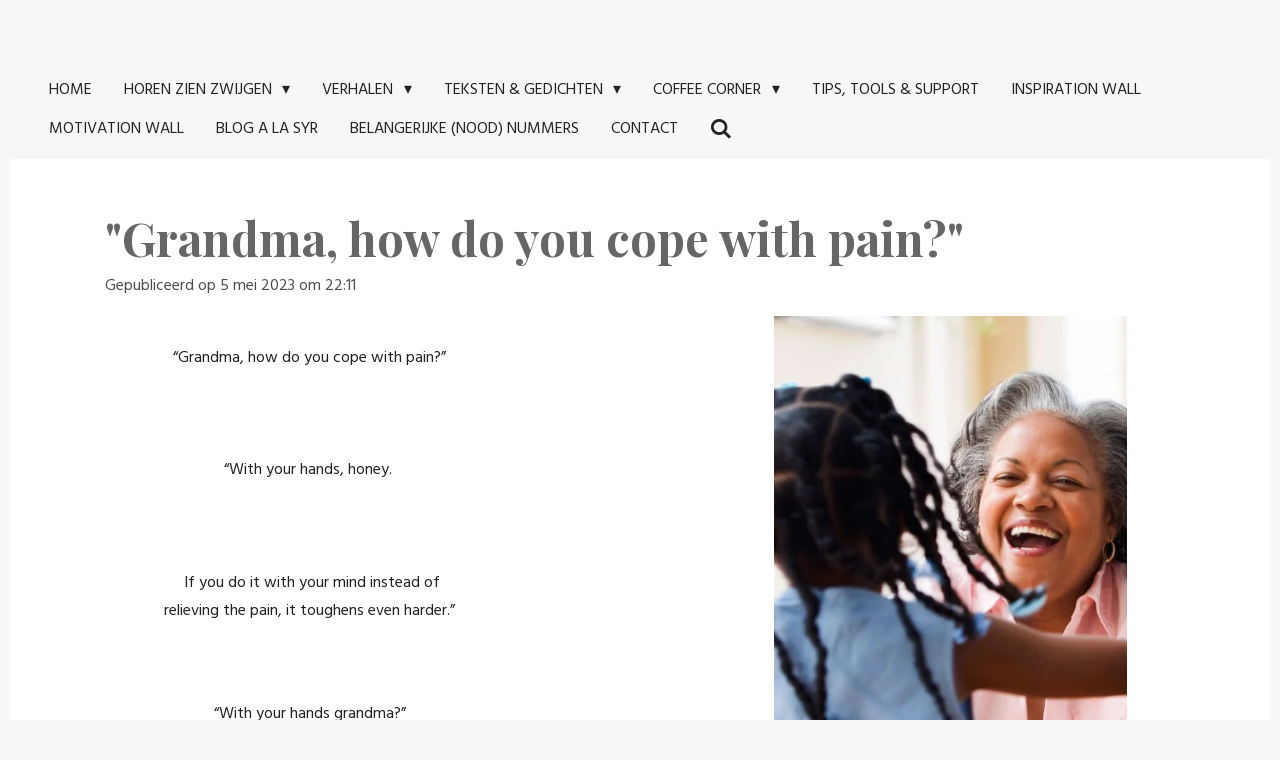

--- FILE ---
content_type: text/html; charset=UTF-8
request_url: https://www.horenzienzwijgen.info/teksten-gedichten/nederland-engels/engels/1380596_grandma-how-do-you-cope-with-pain
body_size: 13565
content:
<!DOCTYPE html>
<html lang="nl">
    <head>
        <meta http-equiv="Content-Type" content="text/html; charset=utf-8">
        <meta name="viewport" content="width=device-width, initial-scale=1.0, maximum-scale=5.0">
        <meta http-equiv="X-UA-Compatible" content="IE=edge">
        <link rel="canonical" href="https://www.horenzienzwijgen.info/teksten-gedichten/nederland-engels/engels/1380596_grandma-how-do-you-cope-with-pain">
        <link rel="sitemap" type="application/xml" href="https://www.horenzienzwijgen.info/sitemap.xml">
        <meta property="og:title" content="&quot;Grandma, how do you cope with pain?&quot; / Engels / Nederland/Engels / Teksten &amp; Gedichten | Horen Zien Zwijgen">
        <meta property="og:url" content="https://www.horenzienzwijgen.info/teksten-gedichten/nederland-engels/engels/1380596_grandma-how-do-you-cope-with-pain">
        <base href="https://www.horenzienzwijgen.info/">
        <meta name="description" property="og:description" content="“Grandma, how do you cope with pain?” ">
                <script nonce="409e104c95b34bf5bb2a04062fc26c1b">
            
            window.JOUWWEB = window.JOUWWEB || {};
            window.JOUWWEB.application = window.JOUWWEB.application || {};
            window.JOUWWEB.application = {"backends":[{"domain":"jouwweb.nl","freeDomain":"jouwweb.site"},{"domain":"webador.com","freeDomain":"webadorsite.com"},{"domain":"webador.de","freeDomain":"webadorsite.com"},{"domain":"webador.fr","freeDomain":"webadorsite.com"},{"domain":"webador.es","freeDomain":"webadorsite.com"},{"domain":"webador.it","freeDomain":"webadorsite.com"},{"domain":"jouwweb.be","freeDomain":"jouwweb.site"},{"domain":"webador.ie","freeDomain":"webadorsite.com"},{"domain":"webador.co.uk","freeDomain":"webadorsite.com"},{"domain":"webador.at","freeDomain":"webadorsite.com"},{"domain":"webador.be","freeDomain":"webadorsite.com"},{"domain":"webador.ch","freeDomain":"webadorsite.com"},{"domain":"webador.ch","freeDomain":"webadorsite.com"},{"domain":"webador.mx","freeDomain":"webadorsite.com"},{"domain":"webador.com","freeDomain":"webadorsite.com"},{"domain":"webador.dk","freeDomain":"webadorsite.com"},{"domain":"webador.se","freeDomain":"webadorsite.com"},{"domain":"webador.no","freeDomain":"webadorsite.com"},{"domain":"webador.fi","freeDomain":"webadorsite.com"},{"domain":"webador.ca","freeDomain":"webadorsite.com"},{"domain":"webador.ca","freeDomain":"webadorsite.com"},{"domain":"webador.pl","freeDomain":"webadorsite.com"},{"domain":"webador.com.au","freeDomain":"webadorsite.com"},{"domain":"webador.nz","freeDomain":"webadorsite.com"}],"editorLocale":"nl-NL","editorTimezone":"Europe\/Amsterdam","editorLanguage":"nl","analytics4TrackingId":"G-E6PZPGE4QM","analyticsDimensions":[],"backendDomain":"www.jouwweb.nl","backendShortDomain":"jouwweb.nl","backendKey":"jouwweb-nl","freeWebsiteDomain":"jouwweb.site","noSsl":false,"build":{"reference":"d17553a"},"linkHostnames":["www.jouwweb.nl","www.webador.com","www.webador.de","www.webador.fr","www.webador.es","www.webador.it","www.jouwweb.be","www.webador.ie","www.webador.co.uk","www.webador.at","www.webador.be","www.webador.ch","fr.webador.ch","www.webador.mx","es.webador.com","www.webador.dk","www.webador.se","www.webador.no","www.webador.fi","www.webador.ca","fr.webador.ca","www.webador.pl","www.webador.com.au","www.webador.nz"],"assetsUrl":"https:\/\/assets.jwwb.nl","loginUrl":"https:\/\/www.jouwweb.nl\/inloggen","publishUrl":"https:\/\/www.jouwweb.nl\/v2\/website\/1745386\/publish-proxy","adminUserOrIp":false,"pricing":{"plans":{"lite":{"amount":"700","currency":"EUR"},"pro":{"amount":"1200","currency":"EUR"},"business":{"amount":"2400","currency":"EUR"}},"yearlyDiscount":{"price":{"amount":"2400","currency":"EUR"},"ratio":0.17,"percent":"17%","discountPrice":{"amount":"2400","currency":"EUR"},"termPricePerMonth":{"amount":"1200","currency":"EUR"},"termPricePerYear":{"amount":"12000","currency":"EUR"}}},"hcUrl":{"add-product-variants":"https:\/\/help.jouwweb.nl\/hc\/nl\/articles\/28594307773201","basic-vs-advanced-shipping":"https:\/\/help.jouwweb.nl\/hc\/nl\/articles\/28594268794257","html-in-head":"https:\/\/help.jouwweb.nl\/hc\/nl\/articles\/28594336422545","link-domain-name":"https:\/\/help.jouwweb.nl\/hc\/nl\/articles\/28594325307409","optimize-for-mobile":"https:\/\/help.jouwweb.nl\/hc\/nl\/articles\/28594312927121","seo":"https:\/\/help.jouwweb.nl\/hc\/nl\/sections\/28507243966737","transfer-domain-name":"https:\/\/help.jouwweb.nl\/hc\/nl\/articles\/28594325232657","website-not-secure":"https:\/\/help.jouwweb.nl\/hc\/nl\/articles\/28594252935825"}};
            window.JOUWWEB.brand = {"type":"jouwweb","name":"JouwWeb","domain":"JouwWeb.nl","supportEmail":"support@jouwweb.nl"};
                    
                window.JOUWWEB = window.JOUWWEB || {};
                window.JOUWWEB.websiteRendering = {"locale":"nl-NL","timezone":"Europe\/Amsterdam","routes":{"api\/upload\/product-field":"\/_api\/upload\/product-field","checkout\/cart":"\/winkelwagen","payment":"\/bestelling-afronden\/:publicOrderId","payment\/forward":"\/bestelling-afronden\/:publicOrderId\/forward","public-order":"\/bestelling\/:publicOrderId","checkout\/authorize":"\/winkelwagen\/authorize\/:gateway","wishlist":"\/verlanglijst"}};
                                                    window.JOUWWEB.website = {"id":1745386,"locale":"nl-NL","enabled":true,"title":"Horen Zien Zwijgen","hasTitle":true,"roleOfLoggedInUser":null,"ownerLocale":"nl-NL","plan":"pro","freeWebsiteDomain":"jouwweb.site","backendKey":"jouwweb-nl","currency":"EUR","defaultLocale":"nl-NL","url":"https:\/\/www.horenzienzwijgen.info\/","homepageSegmentId":6548167,"category":"website","isOffline":false,"isPublished":true,"locales":["nl-NL"],"allowed":{"ads":false,"credits":true,"externalLinks":true,"slideshow":true,"customDefaultSlideshow":true,"hostedAlbums":true,"moderators":true,"mailboxQuota":1,"statisticsVisitors":true,"statisticsDetailed":true,"statisticsMonths":1,"favicon":true,"password":true,"freeDomains":0,"freeMailAccounts":1,"canUseLanguages":false,"fileUpload":true,"legacyFontSize":false,"webshop":true,"products":10,"imageText":false,"search":true,"audioUpload":true,"videoUpload":0,"allowDangerousForms":false,"allowHtmlCode":true,"mobileBar":true,"sidebar":true,"poll":false,"allowCustomForms":true,"allowBusinessListing":true,"allowCustomAnalytics":true,"allowAccountingLink":true,"digitalProducts":false,"sitemapElement":false},"mobileBar":{"enabled":true,"theme":"light","email":{"active":true,"value":"platform@horenzienwijgen.info"},"location":{"active":false},"phone":{"active":false},"whatsapp":{"active":false},"social":{"active":true,"network":"facebook","value":"profile.php?id=100063890871189"}},"webshop":{"enabled":false,"currency":"EUR","taxEnabled":false,"taxInclusive":true,"vatDisclaimerVisible":false,"orderNotice":"<p>Indien je speciale wensen hebt kun je deze doorgeven via het Opmerkingen-veld in de laatste stap.<\/p>","orderConfirmation":null,"freeShipping":false,"freeShippingAmount":"0.00","shippingDisclaimerVisible":false,"pickupAllowed":false,"couponAllowed":false,"detailsPageAvailable":true,"socialMediaVisible":true,"termsPage":null,"termsPageUrl":null,"extraTerms":null,"pricingVisible":true,"orderButtonVisible":true,"shippingAdvanced":false,"shippingAdvancedBackEnd":false,"soldOutVisible":true,"backInStockNotificationEnabled":false,"canAddProducts":true,"nextOrderNumber":1,"allowedServicePoints":[],"sendcloudConfigured":false,"sendcloudFallbackPublicKey":"a3d50033a59b4a598f1d7ce7e72aafdf","taxExemptionAllowed":true,"invoiceComment":null,"emptyCartVisible":false,"minimumOrderPrice":null,"productNumbersEnabled":false,"wishlistEnabled":false,"hideTaxOnCart":false},"isTreatedAsWebshop":false};                            window.JOUWWEB.cart = {"products":[],"coupon":null,"shippingCountryCode":null,"shippingChoice":null,"breakdown":[]};                            window.JOUWWEB.scripts = [];                        window.parent.JOUWWEB.colorPalette = window.JOUWWEB.colorPalette;
        </script>
                <title>&quot;Grandma, how do you cope with pain?&quot; / Engels / Nederland/Engels / Teksten &amp; Gedichten | Horen Zien Zwijgen</title>
                                                                            <meta property="og:image" content="https&#x3A;&#x2F;&#x2F;primary.jwwb.nl&#x2F;public&#x2F;y&#x2F;i&#x2F;b&#x2F;temp-ippfgexwjoceqkeozqlj&#x2F;vatlyh&#x2F;grandmother-embracing-grandchild-getty-1121-2000-180c466176804e1793db9e2b9f3805f5.jpg&#x3F;enable-io&#x3D;true&amp;enable&#x3D;upscale&amp;fit&#x3D;bounds&amp;width&#x3D;1200">
                                    <meta name="twitter:card" content="summary_large_image">
                        <meta property="twitter:image" content="https&#x3A;&#x2F;&#x2F;primary.jwwb.nl&#x2F;public&#x2F;y&#x2F;i&#x2F;b&#x2F;temp-ippfgexwjoceqkeozqlj&#x2F;vatlyh&#x2F;grandmother-embracing-grandchild-getty-1121-2000-180c466176804e1793db9e2b9f3805f5.jpg&#x3F;enable-io&#x3D;true&amp;enable&#x3D;upscale&amp;fit&#x3D;bounds&amp;width&#x3D;1200">
                                                    <script src="https://www.google.com/recaptcha/enterprise.js?hl=nl&amp;render=explicit" nonce="409e104c95b34bf5bb2a04062fc26c1b" data-turbo-track="reload"></script>
<script src="https://plausible.io/js/script.manual.js" nonce="409e104c95b34bf5bb2a04062fc26c1b" data-turbo-track="reload" defer data-domain="shard11.jouwweb.nl"></script>
<link rel="stylesheet" type="text/css" href="https://gfonts.jwwb.nl/css?display=fallback&amp;family=Hind%3A400%2C700%2C400italic%2C700italic%7CPlayfair+Display%3A400%2C700%2C400italic%2C700italic" nonce="409e104c95b34bf5bb2a04062fc26c1b" data-turbo-track="dynamic">
<script src="https://assets.jwwb.nl/assets/build/website-rendering/nl-NL.js?bust=af8dcdef13a1895089e9" nonce="409e104c95b34bf5bb2a04062fc26c1b" data-turbo-track="reload" defer></script>
<script src="https://assets.jwwb.nl/assets/website-rendering/runtime.d9e65c74d3b5e295ad0f.js?bust=5de238b33c4b1a20f3c0" nonce="409e104c95b34bf5bb2a04062fc26c1b" data-turbo-track="reload" defer></script>
<script src="https://assets.jwwb.nl/assets/website-rendering/103.3d75ec3708e54af67f50.js?bust=cb0aa3c978e146edbd0d" nonce="409e104c95b34bf5bb2a04062fc26c1b" data-turbo-track="reload" defer></script>
<script src="https://assets.jwwb.nl/assets/website-rendering/main.6c004a767490927f72a8.js?bust=0aecfeb21e6e5b700b49" nonce="409e104c95b34bf5bb2a04062fc26c1b" data-turbo-track="reload" defer></script>
<link rel="preload" href="https://assets.jwwb.nl/assets/website-rendering/styles.f78188d346eb1faf64a5.css?bust=7a6e6f2cb6becdc09bb5" as="style">
<link rel="preload" href="https://assets.jwwb.nl/assets/website-rendering/fonts/icons-website-rendering/font/website-rendering.woff2?bust=bd2797014f9452dadc8e" as="font" crossorigin>
<link rel="preconnect" href="https://gfonts.jwwb.nl">
<link rel="stylesheet" type="text/css" href="https://assets.jwwb.nl/assets/website-rendering/styles.f78188d346eb1faf64a5.css?bust=7a6e6f2cb6becdc09bb5" nonce="409e104c95b34bf5bb2a04062fc26c1b" data-turbo-track="dynamic">
<link rel="preconnect" href="https://assets.jwwb.nl">
<link rel="stylesheet" type="text/css" href="https://primary.jwwb.nl/public/y/i/b/temp-ippfgexwjoceqkeozqlj/style.css?bust=1767992356" nonce="409e104c95b34bf5bb2a04062fc26c1b" data-turbo-track="dynamic">    </head>
    <body
        id="top"
        class="jw-is-no-slideshow jw-header-is-text jw-is-segment-post jw-is-frontend jw-is-no-sidebar jw-is-no-messagebar jw-is-no-touch-device jw-is-no-mobile"
                                    data-jouwweb-page="1380596"
                                                data-jouwweb-segment-id="1380596"
                                                data-jouwweb-segment-type="post"
                                                data-template-threshold="960"
                                                data-template-name="concert-banner&#x7C;suit"
                            itemscope
        itemtype="https://schema.org/NewsArticle"
    >
                                    <meta itemprop="url" content="https://www.horenzienzwijgen.info/teksten-gedichten/nederland-engels/engels/1380596_grandma-how-do-you-cope-with-pain">
        <div class="jw-background"></div>
        <div class="jw-body">
            <div class="jw-mobile-menu jw-mobile-is-text js-mobile-menu">
            <button
            type="button"
            class="jw-mobile-menu__button jw-mobile-search-button"
            aria-label="Zoek binnen website"
        >
            <span class="jw-icon-search"></span>
        </button>
        <div class="jw-mobile-header jw-mobile-header--text">
        <a            class="jw-mobile-header-content"
                            href="/"
                        >
                                        <div class="jw-mobile-text">
                                    </div>
                    </a>
    </div>

    
            <button
            type="button"
            class="jw-mobile-menu__button jw-mobile-toggle"
            aria-label="Open / sluit menu"
        >
            <span class="jw-icon-burger"></span>
        </button>
    </div>
    <div class="jw-mobile-menu-search jw-mobile-menu-search--hidden">
        <form
            action="/zoeken"
            method="get"
            class="jw-mobile-menu-search__box"
        >
            <input
                type="text"
                name="q"
                value=""
                placeholder="Zoeken..."
                class="jw-mobile-menu-search__input"
            >
            <button type="submit" class="jw-btn jw-btn--style-flat jw-mobile-menu-search__button">
                <span class="website-rendering-icon-search"></span>
            </button>
            <button type="button" class="jw-btn jw-btn--style-flat jw-mobile-menu-search__button js-cancel-search">
                <span class="website-rendering-icon-cancel"></span>
            </button>
        </form>
    </div>
            <header class="header-wrap js-topbar-content-container js-fixed-header-container">
        <div class="header-wrap__inner">
        <div class="header">
            <div class="jw-header-logo">
        <div
    class="jw-header jw-header-title-container jw-header-text jw-header-text-toggle"
    data-stylable="true"
>
    <a        id="jw-header-title"
        class="jw-header-title"
                    href="/"
            >
            </a>
</div>
</div>
        </div>
        <nav class="menu jw-menu-copy">
            <ul
    id="jw-menu"
    class="jw-menu jw-menu-horizontal"
            >
            <li
    class="jw-menu-item"
>
        <a        class="jw-menu-link"
        href="/"                                            data-page-link-id="6548167"
                            >
                <span class="">
            Home        </span>
            </a>
                </li>
            <li
    class="jw-menu-item jw-menu-has-submenu"
>
        <a        class="jw-menu-link"
        href="/horen-zien-zwijgen"                                            data-page-link-id="15329273"
                            >
                <span class="">
            Horen Zien Zwijgen        </span>
                    <span class="jw-arrow jw-arrow-toplevel"></span>
            </a>
                    <ul
            class="jw-submenu"
                    >
                            <li
    class="jw-menu-item"
>
        <a        class="jw-menu-link"
        href="/horen-zien-zwijgen/blogs"                                            data-page-link-id="15329326"
                            >
                <span class="">
            Blogs        </span>
            </a>
                </li>
                            <li
    class="jw-menu-item"
>
        <a        class="jw-menu-link"
        href="/horen-zien-zwijgen/interview"                                            data-page-link-id="20250410"
                            >
                <span class="">
            Interview        </span>
            </a>
                </li>
                    </ul>
        </li>
            <li
    class="jw-menu-item jw-menu-has-submenu"
>
        <a        class="jw-menu-link"
        href="/verhalen"                                            data-page-link-id="10177174"
                            >
                <span class="">
            Verhalen        </span>
                    <span class="jw-arrow jw-arrow-toplevel"></span>
            </a>
                    <ul
            class="jw-submenu"
                    >
                            <li
    class="jw-menu-item jw-menu-has-submenu"
>
        <a        class="jw-menu-link"
        href="/verhalen/onderwerpen"                                            data-page-link-id="11158653"
                            >
                <span class="">
            Onderwerpen        </span>
                    <span class="jw-arrow"></span>
            </a>
                    <ul
            class="jw-submenu"
                    >
                            <li
    class="jw-menu-item"
>
        <a        class="jw-menu-link"
        href="/verhalen/onderwerpen/de-verhalen-van-lucas"                                            data-page-link-id="22159456"
                            >
                <span class="">
            De verhalen van Lucas        </span>
            </a>
                </li>
                            <li
    class="jw-menu-item"
>
        <a        class="jw-menu-link"
        href="/verhalen/onderwerpen/feestdagen-en-seizoenen"                                            data-page-link-id="17689671"
                            >
                <span class="">
            Feestdagen en seizoenen        </span>
            </a>
                </li>
                            <li
    class="jw-menu-item"
>
        <a        class="jw-menu-link"
        href="/verhalen/onderwerpen/gezondheid-en-welzijn"                                            data-page-link-id="15016478"
                            >
                <span class="">
            Gezondheid en welzijn        </span>
            </a>
                </li>
                            <li
    class="jw-menu-item"
>
        <a        class="jw-menu-link"
        href="/verhalen/onderwerpen/jolanda-s-levensboomverhalen"                                            data-page-link-id="17689574"
                            >
                <span class="">
            Jolanda´s Levensboomverhalen        </span>
            </a>
                </li>
                            <li
    class="jw-menu-item"
>
        <a        class="jw-menu-link"
        href="/verhalen/onderwerpen/kookplezier-en-recepten"                                            data-page-link-id="15074690"
                            >
                <span class="">
            Kookplezier en Recepten        </span>
            </a>
                </li>
                            <li
    class="jw-menu-item"
>
        <a        class="jw-menu-link"
        href="/verhalen/onderwerpen/kunst-cultuur-en-geschiedenis"                                            data-page-link-id="15031921"
                            >
                <span class="">
            Kunst, Cultuur en Geschiedenis        </span>
            </a>
                </li>
                            <li
    class="jw-menu-item"
>
        <a        class="jw-menu-link"
        href="/verhalen/onderwerpen/levensverhalen"                                            data-page-link-id="15018736"
                            >
                <span class="">
            Levensverhalen        </span>
            </a>
                </li>
                            <li
    class="jw-menu-item"
>
        <a        class="jw-menu-link"
        href="/verhalen/onderwerpen/liefde-en-relatie"                                            data-page-link-id="15016398"
                            >
                <span class="">
            Liefde en relatie        </span>
            </a>
                </li>
                            <li
    class="jw-menu-item"
>
        <a        class="jw-menu-link"
        href="/verhalen/onderwerpen/maatschappelijke-bijdrage"                                            data-page-link-id="15033575"
                            >
                <span class="">
            Maatschappelijke bijdrage        </span>
            </a>
                </li>
                            <li
    class="jw-menu-item"
>
        <a        class="jw-menu-link"
        href="/verhalen/onderwerpen/muziek"                                            data-page-link-id="15068011"
                            >
                <span class="">
            Muziek        </span>
            </a>
                </li>
                            <li
    class="jw-menu-item"
>
        <a        class="jw-menu-link"
        href="/verhalen/onderwerpen/ontspanning-en-plezier"                                            data-page-link-id="15016400"
                            >
                <span class="">
            Ontspanning en plezier        </span>
            </a>
                </li>
                            <li
    class="jw-menu-item"
>
        <a        class="jw-menu-link"
        href="/verhalen/onderwerpen/persoonlijke-groei-1"                                            data-page-link-id="15017051"
                            >
                <span class="">
            Persoonlijke groei        </span>
            </a>
                </li>
                            <li
    class="jw-menu-item"
>
        <a        class="jw-menu-link"
        href="/verhalen/onderwerpen/reizen"                                            data-page-link-id="15031638"
                            >
                <span class="">
            Reizen        </span>
            </a>
                </li>
                            <li
    class="jw-menu-item"
>
        <a        class="jw-menu-link"
        href="/verhalen/onderwerpen/religie"                                            data-page-link-id="15067865"
                            >
                <span class="">
            Religie        </span>
            </a>
                </li>
                            <li
    class="jw-menu-item"
>
        <a        class="jw-menu-link"
        href="/verhalen/onderwerpen/rouw-en-verlies"                                            data-page-link-id="15024765"
                            >
                <span class="">
            Rouw en verlies        </span>
            </a>
                </li>
                            <li
    class="jw-menu-item"
>
        <a        class="jw-menu-link"
        href="/verhalen/onderwerpen/sport"                                            data-page-link-id="15067951"
                            >
                <span class="">
            Sport        </span>
            </a>
                </li>
                            <li
    class="jw-menu-item"
>
        <a        class="jw-menu-link"
        href="/verhalen/onderwerpen/toeval-bestaat-niet"                                            data-page-link-id="15020202"
                            >
                <span class="">
            Toeval bestaat (niet)        </span>
            </a>
                </li>
                            <li
    class="jw-menu-item"
>
        <a        class="jw-menu-link"
        href="/verhalen/onderwerpen/van-klacht-naar-kracht"                                            data-page-link-id="15020198"
                            >
                <span class="">
            Van Klacht naar Kracht        </span>
            </a>
                </li>
                            <li
    class="jw-menu-item"
>
        <a        class="jw-menu-link"
        href="/verhalen/onderwerpen/werk-carriere-en-financien"                                            data-page-link-id="15016494"
                            >
                <span class="">
            Werk, Carrière en Financiën        </span>
            </a>
                </li>
                    </ul>
        </li>
                    </ul>
        </li>
            <li
    class="jw-menu-item jw-menu-has-submenu jw-menu-is-active"
>
        <a        class="jw-menu-link js-active-menu-item"
        href="/teksten-gedichten"                                            data-page-link-id="11158662"
                            >
                <span class="">
            Teksten &amp; Gedichten        </span>
                    <span class="jw-arrow jw-arrow-toplevel"></span>
            </a>
                    <ul
            class="jw-submenu"
                    >
                            <li
    class="jw-menu-item jw-menu-has-submenu jw-menu-is-active"
>
        <a        class="jw-menu-link js-active-menu-item"
        href="/teksten-gedichten/nederland-engels"                                            data-page-link-id="15045554"
                            >
                <span class="">
            Nederland/Engels        </span>
                    <span class="jw-arrow"></span>
            </a>
                    <ul
            class="jw-submenu"
                    >
                            <li
    class="jw-menu-item"
>
        <a        class="jw-menu-link"
        href="/teksten-gedichten/nederland-engels/nederlands"                                            data-page-link-id="15045576"
                            >
                <span class="">
            Nederlands        </span>
            </a>
                </li>
                            <li
    class="jw-menu-item jw-menu-is-active"
>
        <a        class="jw-menu-link js-active-menu-item"
        href="/teksten-gedichten/nederland-engels/engels"                                            data-page-link-id="15045578"
                            >
                <span class="">
            Engels        </span>
            </a>
                </li>
                    </ul>
        </li>
                    </ul>
        </li>
            <li
    class="jw-menu-item jw-menu-has-submenu"
>
        <a        class="jw-menu-link"
        href="/coffee-corner-1"                                            data-page-link-id="10212540"
                            >
                <span class="">
            Coffee Corner        </span>
                    <span class="jw-arrow jw-arrow-toplevel"></span>
            </a>
                    <ul
            class="jw-submenu"
                    >
                            <li
    class="jw-menu-item"
>
        <a        class="jw-menu-link"
        href="/coffee-corner-1/informatief"                                            data-page-link-id="11178594"
                            >
                <span class="">
            Informatief        </span>
            </a>
                </li>
                            <li
    class="jw-menu-item"
>
        <a        class="jw-menu-link"
        href="/coffee-corner-1/wist-je-dat"                                            data-page-link-id="15084281"
                            >
                <span class="">
            Wist je dat?        </span>
            </a>
                </li>
                    </ul>
        </li>
            <li
    class="jw-menu-item"
>
        <a        class="jw-menu-link"
        href="/tips-tools-support"                                            data-page-link-id="14009306"
                            >
                <span class="">
            Tips, Tools &amp; Support        </span>
            </a>
                </li>
            <li
    class="jw-menu-item"
>
        <a        class="jw-menu-link"
        href="/inspiration-wall"                                            data-page-link-id="10221255"
                            >
                <span class="">
            Inspiration Wall        </span>
            </a>
                </li>
            <li
    class="jw-menu-item"
>
        <a        class="jw-menu-link"
        href="/motivation-wall"                                            data-page-link-id="10221248"
                            >
                <span class="">
            Motivation Wall        </span>
            </a>
                </li>
            <li
    class="jw-menu-item"
>
        <a        class="jw-menu-link"
        href="/blog-a-la-syr"                                            data-page-link-id="23397615"
                            >
                <span class="">
            Blog a la Syr        </span>
            </a>
                </li>
            <li
    class="jw-menu-item"
>
        <a        class="jw-menu-link"
        href="/belangerijke-nood-nummers"                                            data-page-link-id="6549838"
                            >
                <span class="">
            Belangerijke (nood) nummers        </span>
            </a>
                </li>
            <li
    class="jw-menu-item"
>
        <a        class="jw-menu-link"
        href="/contact"                                            data-page-link-id="6664982"
                            >
                <span class="">
            Contact        </span>
            </a>
                </li>
            <li
    class="jw-menu-item jw-menu-search-item"
>
        <button        class="jw-menu-link jw-menu-link--icon jw-text-button"
                                                                    title="Zoeken"
            >
                                <span class="website-rendering-icon-search"></span>
                            <span class="hidden-desktop-horizontal-menu">
            Zoeken        </span>
            </button>
                
            <div class="jw-popover-container jw-popover-container--inline is-hidden">
                <div class="jw-popover-backdrop"></div>
                <div class="jw-popover">
                    <div class="jw-popover__arrow"></div>
                    <div class="jw-popover__content jw-section-white">
                        <form  class="jw-search" action="/zoeken" method="get">
                            
                            <input class="jw-search__input" type="text" name="q" value="" placeholder="Zoeken..." >
                            <button class="jw-search__submit" type="submit">
                                <span class="website-rendering-icon-search"></span>
                            </button>
                        </form>
                    </div>
                </div>
            </div>
                        </li>
    
    </ul>

    <script nonce="409e104c95b34bf5bb2a04062fc26c1b" id="jw-mobile-menu-template" type="text/template">
        <ul id="jw-menu" class="jw-menu jw-menu-horizontal jw-menu-spacing--mobile-bar">
                            <li
    class="jw-menu-item"
>
        <a        class="jw-menu-link"
        href="/"                                            data-page-link-id="6548167"
                            >
                <span class="">
            Home        </span>
            </a>
                </li>
                            <li
    class="jw-menu-item jw-menu-has-submenu"
>
        <a        class="jw-menu-link"
        href="/horen-zien-zwijgen"                                            data-page-link-id="15329273"
                            >
                <span class="">
            Horen Zien Zwijgen        </span>
                    <span class="jw-arrow jw-arrow-toplevel"></span>
            </a>
                    <ul
            class="jw-submenu"
                    >
                            <li
    class="jw-menu-item"
>
        <a        class="jw-menu-link"
        href="/horen-zien-zwijgen/blogs"                                            data-page-link-id="15329326"
                            >
                <span class="">
            Blogs        </span>
            </a>
                </li>
                            <li
    class="jw-menu-item"
>
        <a        class="jw-menu-link"
        href="/horen-zien-zwijgen/interview"                                            data-page-link-id="20250410"
                            >
                <span class="">
            Interview        </span>
            </a>
                </li>
                    </ul>
        </li>
                            <li
    class="jw-menu-item jw-menu-has-submenu"
>
        <a        class="jw-menu-link"
        href="/verhalen"                                            data-page-link-id="10177174"
                            >
                <span class="">
            Verhalen        </span>
                    <span class="jw-arrow jw-arrow-toplevel"></span>
            </a>
                    <ul
            class="jw-submenu"
                    >
                            <li
    class="jw-menu-item jw-menu-has-submenu"
>
        <a        class="jw-menu-link"
        href="/verhalen/onderwerpen"                                            data-page-link-id="11158653"
                            >
                <span class="">
            Onderwerpen        </span>
                    <span class="jw-arrow"></span>
            </a>
                    <ul
            class="jw-submenu"
                    >
                            <li
    class="jw-menu-item"
>
        <a        class="jw-menu-link"
        href="/verhalen/onderwerpen/de-verhalen-van-lucas"                                            data-page-link-id="22159456"
                            >
                <span class="">
            De verhalen van Lucas        </span>
            </a>
                </li>
                            <li
    class="jw-menu-item"
>
        <a        class="jw-menu-link"
        href="/verhalen/onderwerpen/feestdagen-en-seizoenen"                                            data-page-link-id="17689671"
                            >
                <span class="">
            Feestdagen en seizoenen        </span>
            </a>
                </li>
                            <li
    class="jw-menu-item"
>
        <a        class="jw-menu-link"
        href="/verhalen/onderwerpen/gezondheid-en-welzijn"                                            data-page-link-id="15016478"
                            >
                <span class="">
            Gezondheid en welzijn        </span>
            </a>
                </li>
                            <li
    class="jw-menu-item"
>
        <a        class="jw-menu-link"
        href="/verhalen/onderwerpen/jolanda-s-levensboomverhalen"                                            data-page-link-id="17689574"
                            >
                <span class="">
            Jolanda´s Levensboomverhalen        </span>
            </a>
                </li>
                            <li
    class="jw-menu-item"
>
        <a        class="jw-menu-link"
        href="/verhalen/onderwerpen/kookplezier-en-recepten"                                            data-page-link-id="15074690"
                            >
                <span class="">
            Kookplezier en Recepten        </span>
            </a>
                </li>
                            <li
    class="jw-menu-item"
>
        <a        class="jw-menu-link"
        href="/verhalen/onderwerpen/kunst-cultuur-en-geschiedenis"                                            data-page-link-id="15031921"
                            >
                <span class="">
            Kunst, Cultuur en Geschiedenis        </span>
            </a>
                </li>
                            <li
    class="jw-menu-item"
>
        <a        class="jw-menu-link"
        href="/verhalen/onderwerpen/levensverhalen"                                            data-page-link-id="15018736"
                            >
                <span class="">
            Levensverhalen        </span>
            </a>
                </li>
                            <li
    class="jw-menu-item"
>
        <a        class="jw-menu-link"
        href="/verhalen/onderwerpen/liefde-en-relatie"                                            data-page-link-id="15016398"
                            >
                <span class="">
            Liefde en relatie        </span>
            </a>
                </li>
                            <li
    class="jw-menu-item"
>
        <a        class="jw-menu-link"
        href="/verhalen/onderwerpen/maatschappelijke-bijdrage"                                            data-page-link-id="15033575"
                            >
                <span class="">
            Maatschappelijke bijdrage        </span>
            </a>
                </li>
                            <li
    class="jw-menu-item"
>
        <a        class="jw-menu-link"
        href="/verhalen/onderwerpen/muziek"                                            data-page-link-id="15068011"
                            >
                <span class="">
            Muziek        </span>
            </a>
                </li>
                            <li
    class="jw-menu-item"
>
        <a        class="jw-menu-link"
        href="/verhalen/onderwerpen/ontspanning-en-plezier"                                            data-page-link-id="15016400"
                            >
                <span class="">
            Ontspanning en plezier        </span>
            </a>
                </li>
                            <li
    class="jw-menu-item"
>
        <a        class="jw-menu-link"
        href="/verhalen/onderwerpen/persoonlijke-groei-1"                                            data-page-link-id="15017051"
                            >
                <span class="">
            Persoonlijke groei        </span>
            </a>
                </li>
                            <li
    class="jw-menu-item"
>
        <a        class="jw-menu-link"
        href="/verhalen/onderwerpen/reizen"                                            data-page-link-id="15031638"
                            >
                <span class="">
            Reizen        </span>
            </a>
                </li>
                            <li
    class="jw-menu-item"
>
        <a        class="jw-menu-link"
        href="/verhalen/onderwerpen/religie"                                            data-page-link-id="15067865"
                            >
                <span class="">
            Religie        </span>
            </a>
                </li>
                            <li
    class="jw-menu-item"
>
        <a        class="jw-menu-link"
        href="/verhalen/onderwerpen/rouw-en-verlies"                                            data-page-link-id="15024765"
                            >
                <span class="">
            Rouw en verlies        </span>
            </a>
                </li>
                            <li
    class="jw-menu-item"
>
        <a        class="jw-menu-link"
        href="/verhalen/onderwerpen/sport"                                            data-page-link-id="15067951"
                            >
                <span class="">
            Sport        </span>
            </a>
                </li>
                            <li
    class="jw-menu-item"
>
        <a        class="jw-menu-link"
        href="/verhalen/onderwerpen/toeval-bestaat-niet"                                            data-page-link-id="15020202"
                            >
                <span class="">
            Toeval bestaat (niet)        </span>
            </a>
                </li>
                            <li
    class="jw-menu-item"
>
        <a        class="jw-menu-link"
        href="/verhalen/onderwerpen/van-klacht-naar-kracht"                                            data-page-link-id="15020198"
                            >
                <span class="">
            Van Klacht naar Kracht        </span>
            </a>
                </li>
                            <li
    class="jw-menu-item"
>
        <a        class="jw-menu-link"
        href="/verhalen/onderwerpen/werk-carriere-en-financien"                                            data-page-link-id="15016494"
                            >
                <span class="">
            Werk, Carrière en Financiën        </span>
            </a>
                </li>
                    </ul>
        </li>
                    </ul>
        </li>
                            <li
    class="jw-menu-item jw-menu-has-submenu jw-menu-is-active"
>
        <a        class="jw-menu-link js-active-menu-item"
        href="/teksten-gedichten"                                            data-page-link-id="11158662"
                            >
                <span class="">
            Teksten &amp; Gedichten        </span>
                    <span class="jw-arrow jw-arrow-toplevel"></span>
            </a>
                    <ul
            class="jw-submenu"
                    >
                            <li
    class="jw-menu-item jw-menu-has-submenu jw-menu-is-active"
>
        <a        class="jw-menu-link js-active-menu-item"
        href="/teksten-gedichten/nederland-engels"                                            data-page-link-id="15045554"
                            >
                <span class="">
            Nederland/Engels        </span>
                    <span class="jw-arrow"></span>
            </a>
                    <ul
            class="jw-submenu"
                    >
                            <li
    class="jw-menu-item"
>
        <a        class="jw-menu-link"
        href="/teksten-gedichten/nederland-engels/nederlands"                                            data-page-link-id="15045576"
                            >
                <span class="">
            Nederlands        </span>
            </a>
                </li>
                            <li
    class="jw-menu-item jw-menu-is-active"
>
        <a        class="jw-menu-link js-active-menu-item"
        href="/teksten-gedichten/nederland-engels/engels"                                            data-page-link-id="15045578"
                            >
                <span class="">
            Engels        </span>
            </a>
                </li>
                    </ul>
        </li>
                    </ul>
        </li>
                            <li
    class="jw-menu-item jw-menu-has-submenu"
>
        <a        class="jw-menu-link"
        href="/coffee-corner-1"                                            data-page-link-id="10212540"
                            >
                <span class="">
            Coffee Corner        </span>
                    <span class="jw-arrow jw-arrow-toplevel"></span>
            </a>
                    <ul
            class="jw-submenu"
                    >
                            <li
    class="jw-menu-item"
>
        <a        class="jw-menu-link"
        href="/coffee-corner-1/informatief"                                            data-page-link-id="11178594"
                            >
                <span class="">
            Informatief        </span>
            </a>
                </li>
                            <li
    class="jw-menu-item"
>
        <a        class="jw-menu-link"
        href="/coffee-corner-1/wist-je-dat"                                            data-page-link-id="15084281"
                            >
                <span class="">
            Wist je dat?        </span>
            </a>
                </li>
                    </ul>
        </li>
                            <li
    class="jw-menu-item"
>
        <a        class="jw-menu-link"
        href="/tips-tools-support"                                            data-page-link-id="14009306"
                            >
                <span class="">
            Tips, Tools &amp; Support        </span>
            </a>
                </li>
                            <li
    class="jw-menu-item"
>
        <a        class="jw-menu-link"
        href="/inspiration-wall"                                            data-page-link-id="10221255"
                            >
                <span class="">
            Inspiration Wall        </span>
            </a>
                </li>
                            <li
    class="jw-menu-item"
>
        <a        class="jw-menu-link"
        href="/motivation-wall"                                            data-page-link-id="10221248"
                            >
                <span class="">
            Motivation Wall        </span>
            </a>
                </li>
                            <li
    class="jw-menu-item"
>
        <a        class="jw-menu-link"
        href="/blog-a-la-syr"                                            data-page-link-id="23397615"
                            >
                <span class="">
            Blog a la Syr        </span>
            </a>
                </li>
                            <li
    class="jw-menu-item"
>
        <a        class="jw-menu-link"
        href="/belangerijke-nood-nummers"                                            data-page-link-id="6549838"
                            >
                <span class="">
            Belangerijke (nood) nummers        </span>
            </a>
                </li>
                            <li
    class="jw-menu-item"
>
        <a        class="jw-menu-link"
        href="/contact"                                            data-page-link-id="6664982"
                            >
                <span class="">
            Contact        </span>
            </a>
                </li>
            
                    </ul>
    </script>
        </nav>
    </div>
</header>
<script nonce="409e104c95b34bf5bb2a04062fc26c1b">
    JOUWWEB.templateConfig = {
        header: {
            selector: '.header-wrap__inner',
            mobileSelector: '.jw-mobile-menu',
            updatePusher: function (topHeight) {
                var $sliderStyle = $('#sliderStyle');

                if ($sliderStyle.length === 0) {
                    $sliderStyle = $('<style />')
                        .attr('id', 'sliderStyle')
                        .appendTo(document.body);
                }

                // Header height without mobile bar
                var headerHeight = $('.header-wrap__inner').outerHeight();

                var paddingTop = topHeight;
                var paddingBottom = Math.min(headerHeight * (2/3), 60);
                $sliderStyle.html(
                    '.jw-slideshow-slide-content {' +
                    '    padding-top: ' + paddingTop + 'px;' +
                    '    padding-bottom: ' + paddingBottom + 'px;' +
                    '}' +
                    '.bx-controls-direction {' +
                    '    margin-top: ' + ((paddingTop - paddingBottom) / 2) + 'px;' +
                    '}'
                );

                // make sure slider also gets correct height (because of the added padding)
                $('.jw-slideshow-slide[aria-hidden=false]').each(function (index) {
                    var $this = $(this);
                    topHeight = $this.outerHeight() > topHeight ? $this.outerHeight() : topHeight;
                    $this.closest('.bx-viewport').css({
                        height: topHeight + 'px',
                    });
                });

                // If a page has a message-bar, offset the mobile nav.
                const $messageBar = $('.message-bar');
                if ($messageBar.length > 0) {
                    $('.js-mobile-menu, .jw-menu-clone').css('top', $messageBar.outerHeight());
                }
            },
        },
        mainContentOffset: function () {
            const $body = $('body');

            function measureAffixedHeaderHeight() {
                const $headerWrap = $('.header-wrap');
                const $headerWrapInner = $('.header-wrap__inner');

                // Early return if header is already affixed
                if ($body.hasClass('jw-is-header-affix')) {
                    return $headerWrap.height();
                }

                // Switch to affixed header (without transition)
                $headerWrapInner.css('transition', 'none');
                $body.addClass('jw-is-header-affix');

                // Measure affixed header height
                const headerHeight = $headerWrap.height();

                // Switch back to unaffixed header (without transition)
                $body.removeClass('jw-is-header-affix');
                $headerWrap.height(); // force reflow
                $headerWrapInner.css('transition', '');

                return headerHeight;
            }

            const headerHeight = measureAffixedHeaderHeight();
            return $('.main-content').offset().top - ($body.hasClass('jw-menu-is-mobile') ? 0 : headerHeight);
        },
    };
</script>
<div class="main-content">
    
<main class="block-content">
    <div data-section-name="content" class="jw-section jw-section-content jw-responsive">
        
<div class="jw-strip jw-strip--default jw-strip--style-color jw-strip--primary jw-strip--color-default jw-strip--padding-start"><div class="jw-strip__content-container"><div class="jw-strip__content jw-responsive">    
                    
    <h1
        class="jw-heading jw-heading-130 heading__no-margin jw-news-page__heading-without-margin js-editor-open-settings"
        itemprop="headline"
    >
        &quot;Grandma, how do you cope with pain?&quot;    </h1>
            <div class="jw-news-page__meta js-editor-open-settings">
                                                        <meta itemprop="image" content="https://primary.jwwb.nl/public/y/i/b/temp-ippfgexwjoceqkeozqlj/vatlyh/grandmother-embracing-grandchild-getty-1121-2000-180c466176804e1793db9e2b9f3805f5.jpg">
                                        <meta itemprop="datePublished" content="2023-05-05T20:11:00+00:00">
                Gepubliceerd op 5 mei 2023 om 22:11                                                                <span
            itemscope
            itemprop="publisher"
            itemtype="https://schema.org/Organization"
        ><meta
                    itemprop="url"
                    content="https://www.horenzienzwijgen.info/"
                ><meta
                    itemprop="name"
                    content="Horen Zien Zwijgen"
                ><span
            itemscope
            itemprop="logo"
            itemtype="https://schema.org/ImageObject"
        ><meta
                    itemprop="url"
                    content="https://primary.jwwb.nl/public/y/i/b/temp-ippfgexwjoceqkeozqlj/1yhuul/logohorenzienzwijgen1-1.webp?enable-io=true&amp;enable=upscale&amp;height=60"
                ><meta
                    itemprop="width"
                    content="164"
                ><meta
                    itemprop="height"
                    content="60"
                ></span><meta
                    itemprop="email"
                    content="platform@horenzienwijgen.info"
                ></span>                    </div>
    </div></div></div>
<div class="news-page-content-container">
    <div
    id="jw-element-229800354"
    data-jw-element-id="229800354"
        class="jw-tree-node jw-element jw-strip-root jw-tree-container jw-node-is-first-child jw-node-is-last-child"
>
    <div
    id="jw-element-347474297"
    data-jw-element-id="347474297"
        class="jw-tree-node jw-element jw-strip jw-tree-container jw-strip--default jw-strip--style-color jw-strip--color-default jw-strip--padding-both jw-node-is-first-child jw-strip--primary jw-node-is-last-child"
>
    <div class="jw-strip__content-container"><div class="jw-strip__content jw-responsive"><div
    id="jw-element-595615483"
    data-jw-element-id="595615483"
        class="jw-tree-node jw-element jw-columns jw-tree-container jw-tree-horizontal jw-columns--mode-flex jw-node-is-first-child jw-node-is-last-child"
>
    <div
    id="jw-element-595615484"
    data-jw-element-id="595615484"
            style="width: 39.99866671111%"
        class="jw-tree-node jw-element jw-column jw-tree-container jw-node-is-first-child jw-responsive lt480 lt540 lt600 lt640 lt800"
>
    <div
    id="jw-element-229800408"
    data-jw-element-id="229800408"
        class="jw-tree-node jw-element jw-image-text jw-node-is-first-child jw-node-is-last-child"
>
    <div class="jw-element-imagetext-text">
            <p style="text-align: center;"><span data-contrast="none"><br />&ldquo;Grandma, how do you cope with pain?&rdquo;</span><span data-ccp-props="{&quot;201341983&quot;:0,&quot;335551550&quot;:1,&quot;335551620&quot;:1,&quot;335559739&quot;:160,&quot;335559740&quot;:259}">&nbsp;</span></p>
<p style="text-align: center;">&nbsp;</p>
<p style="text-align: center;">&nbsp;</p>
<p style="text-align: center;"><span data-contrast="none">&ldquo;With your hands, honey.&nbsp;</span><span data-ccp-props="{&quot;201341983&quot;:0,&quot;335551550&quot;:1,&quot;335551620&quot;:1,&quot;335559739&quot;:160,&quot;335559740&quot;:259}">&nbsp;</span></p>
<p style="text-align: center;">&nbsp;</p>
<p style="text-align: center;">&nbsp;</p>
<p style="text-align: center;"><span data-contrast="none">If you do it with your mind instead of<br />relieving the pain, it toughens even harder.&rdquo;</span><span data-ccp-props="{&quot;201341983&quot;:0,&quot;335551550&quot;:1,&quot;335551620&quot;:1,&quot;335559739&quot;:160,&quot;335559740&quot;:259}">&nbsp;<br /><br /></span></p>
<p style="text-align: center;">&nbsp;</p>
<p style="text-align: center;"><span data-contrast="none">&ldquo;With your hands grandma?&rdquo;</span><span data-ccp-props="{&quot;201341983&quot;:0,&quot;335551550&quot;:1,&quot;335551620&quot;:1,&quot;335559739&quot;:160,&quot;335559740&quot;:259}">&nbsp;</span></p>
<p style="text-align: center;">&nbsp;</p>
<p style="text-align: center;"><span data-contrast="none"><br />&ldquo;Yes, our hands are the<br />antennae of our soul.&nbsp;</span><span data-ccp-props="{&quot;201341983&quot;:0,&quot;335551550&quot;:1,&quot;335551620&quot;:1,&quot;335559739&quot;:160,&quot;335559740&quot;:259}">&nbsp;</span></p>
<p style="text-align: center;">&nbsp;</p>
<p style="text-align: center;"><span data-contrast="none"><br />If you move them; knitting, cooking, painting, playing or sinking them into the ground, you send care signs to the deepest part of you and your soul lights up because you&rsquo;re paying attention to it.&nbsp;</span><span data-ccp-props="{&quot;201341983&quot;:0,&quot;335551550&quot;:1,&quot;335551620&quot;:1,&quot;335559739&quot;:160,&quot;335559740&quot;:259}">&nbsp;<br /><br /></span></p>
<p style="text-align: center;">&nbsp;</p>
<p style="text-align: center;"><span data-contrast="none">Then signs of pain will no longer be necessary.&rdquo;</span><span data-ccp-props="{&quot;201341983&quot;:0,&quot;335551550&quot;:1,&quot;335551620&quot;:1,&quot;335559739&quot;:160,&quot;335559740&quot;:259}">&nbsp;</span></p>
<p style="text-align: center;">&nbsp;</p>
<p style="text-align: center;"><span data-contrast="none"><br />&ldquo;Hands are really that important?&rdquo;</span><span data-ccp-props="{&quot;201341983&quot;:0,&quot;335551550&quot;:1,&quot;335551620&quot;:1,&quot;335559739&quot;:160,&quot;335559740&quot;:259}">&nbsp;</span></p>
<p style="text-align: center;">&nbsp;</p>
<p style="text-align: center;"><span data-contrast="none"><br />&ldquo;Yes my daughter. Think of babies: they start to know the world through the touch of their hands.&nbsp;</span><span data-ccp-props="{&quot;201341983&quot;:0,&quot;335551550&quot;:1,&quot;335551620&quot;:1,&quot;335559739&quot;:160,&quot;335559740&quot;:259}">&nbsp;</span></p>
<p style="text-align: center;">&nbsp;</p>
<p style="text-align: center;"><span data-contrast="none">If you look at the hands of old people,<br />they tell you more about their life then any body part. Everything that is done by hand is said to be done with the heart.&nbsp;</span><span data-ccp-props="{&quot;201341983&quot;:0,&quot;335551550&quot;:1,&quot;335551620&quot;:1,&quot;335559739&quot;:160,&quot;335559740&quot;:259}">&nbsp;<br /><br /></span></p>
<p style="text-align: center;">&nbsp;</p>
<p style="text-align: center;"><span data-contrast="none">Because it&rsquo;s really like this: <br />hands and heart are connected.&nbsp;</span><span data-ccp-props="{&quot;201341983&quot;:0,&quot;335551550&quot;:1,&quot;335551620&quot;:1,&quot;335559739&quot;:160,&quot;335559740&quot;:259}">&nbsp;</span></p>
<p style="text-align: center;">&nbsp;</p>
<p style="text-align: center;"><span data-contrast="none"><br />Masseurs know well: when <br />they touch someone with their hands, they create a deep connection.&nbsp;</span><span data-ccp-props="{&quot;201341983&quot;:0,&quot;335551550&quot;:1,&quot;335551620&quot;:1,&quot;335559739&quot;:160,&quot;335559740&quot;:259}">&nbsp;</span></p>
<p style="text-align: center;">&nbsp;</p>
<p style="text-align: center;"><span data-contrast="none"><br />It is precisely from this <br />connection that healing comes.&nbsp;</span><span data-ccp-props="{&quot;201341983&quot;:0,&quot;335551550&quot;:1,&quot;335551620&quot;:1,&quot;335559739&quot;:160,&quot;335559740&quot;:259}">&nbsp;</span></p>
<p style="text-align: center;">&nbsp;</p>
<p style="text-align: center;"><span data-contrast="none"><br />Think of lovers: when they touch <br />their hands, they make love in a <br />more sublime way.&rdquo;</span><span data-ccp-props="{&quot;201341983&quot;:0,&quot;335551550&quot;:1,&quot;335551620&quot;:1,&quot;335559739&quot;:160,&quot;335559740&quot;:259}">&nbsp;<br /><br /></span></p>
<p style="text-align: center;">&nbsp;</p>
<p style="text-align: center;"><span data-contrast="none">&ldquo;My hands grandma.... <br />how long I haven&rsquo;t used them like this!&rdquo;</span><span data-ccp-props="{&quot;201341983&quot;:0,&quot;335551550&quot;:1,&quot;335551620&quot;:1,&quot;335559739&quot;:160,&quot;335559740&quot;:259}">&nbsp;</span></p>
<p style="text-align: center;">&nbsp;</p>
<p style="text-align: center;"><span data-contrast="none">&ldquo;Move them, my love.&nbsp;</span><span data-ccp-props="{&quot;201341983&quot;:0,&quot;335551550&quot;:1,&quot;335551620&quot;:1,&quot;335559739&quot;:160,&quot;335559740&quot;:259}">&nbsp;</span></p>
<p style="text-align: center;">&nbsp;</p>
<p style="text-align: center;"><span data-contrast="none">Begin to create with them and <br />everything within you will begin to move.&nbsp;</span><span data-ccp-props="{&quot;201341983&quot;:0,&quot;335551550&quot;:1,&quot;335551620&quot;:1,&quot;335559739&quot;:160,&quot;335559740&quot;:259}">&nbsp;</span></p>
<p style="text-align: center;">&nbsp;</p>
<p style="text-align: center;"><span data-contrast="none">The pain will not pass away.&nbsp;</span><span data-ccp-props="{&quot;201341983&quot;:0,&quot;335551550&quot;:1,&quot;335551620&quot;:1,&quot;335559739&quot;:160,&quot;335559740&quot;:259}">&nbsp;</span></p>
<p style="text-align: center;">&nbsp;</p>
<p style="text-align: center;"><span data-contrast="none">And instead what you do with them will become the most beautiful masterpiece and it won&rsquo;t hurt anymore.&nbsp;</span><span data-ccp-props="{&quot;201341983&quot;:0,&quot;335551550&quot;:1,&quot;335551620&quot;:1,&quot;335559739&quot;:160,&quot;335559740&quot;:259}">&nbsp;</span></p>
<p style="text-align: center;">&nbsp;</p>
<p style="text-align: center;"><span data-contrast="none">Because you have been able <br />to transform its essence.</span><span data-ccp-props="{&quot;201341983&quot;:0,&quot;335551550&quot;:1,&quot;335551620&quot;:1,&quot;335559739&quot;:160,&quot;335559740&quot;:259}">&nbsp;</span></p>
<p style="text-align: center;"><span data-ccp-props="{&quot;201341983&quot;:0,&quot;335551550&quot;:1,&quot;335551620&quot;:1,&quot;335559739&quot;:160,&quot;335559740&quot;:259}">&nbsp;</span></p>
<p style="text-align: center;">&nbsp;</p>
<p style="text-align: center;"><span data-contrast="none">Elena Bernabe</span><span data-ccp-props="{&quot;201341983&quot;:0,&quot;335551550&quot;:1,&quot;335551620&quot;:1,&quot;335559739&quot;:160,&quot;335559740&quot;:259}">&nbsp;<br /><br /></span></p>    </div>
</div></div><div
    id="jw-element-595615485"
    data-jw-element-id="595615485"
            style="width: 16.802773240892%"
        class="jw-tree-node jw-element jw-column jw-tree-container jw-tree-container--empty jw-responsive lt200 lt300 lt400 lt480 lt540 lt600 lt640 lt800"
>
    </div><div
    id="jw-element-595615486"
    data-jw-element-id="595615486"
            style="width: 43.198560047998%"
        class="jw-tree-node jw-element jw-column jw-tree-container jw-node-is-last-child jw-responsive lt480 lt540 lt600 lt640 lt800"
>
    <div
    id="jw-element-229800396"
    data-jw-element-id="229800396"
        class="jw-tree-node jw-element jw-image jw-node-is-first-child jw-node-is-last-child"
>
    <div
    class="jw-intent jw-element-image jw-element-content jw-element-image-is-center jw-element-image--full-width-to-420"
            style="width: 353px;"
    >
            
        
                <picture
            class="jw-element-image__image-wrapper jw-image-is-square jw-intrinsic"
            style="padding-top: 176.7027%;"
        >
                                            <img class="jw-element-image__image jw-intrinsic__item" style="--jw-element-image--pan-x: 0.34; --jw-element-image--pan-y: 0.5;" alt="" src="https://primary.jwwb.nl/public/y/i/b/temp-ippfgexwjoceqkeozqlj/vatlyh/grandmother-embracing-grandchild-getty-1121-2000-180c466176804e1793db9e2b9f3805f5.jpg?enable-io=true&amp;enable=upscale&amp;crop=0.5659%3A1%2Coffset-x34&amp;width=800" srcset="https://primary.jwwb.nl/public/y/i/b/temp-ippfgexwjoceqkeozqlj/vatlyh/grandmother-embracing-grandchild-getty-1121-2000-180c466176804e1793db9e2b9f3805f5.jpg?enable-io=true&amp;crop=0.5659%3A1%2Coffset-x34&amp;width=96 96w, https://primary.jwwb.nl/public/y/i/b/temp-ippfgexwjoceqkeozqlj/vatlyh/grandmother-embracing-grandchild-getty-1121-2000-180c466176804e1793db9e2b9f3805f5.jpg?enable-io=true&amp;crop=0.5659%3A1%2Coffset-x34&amp;width=147 147w, https://primary.jwwb.nl/public/y/i/b/temp-ippfgexwjoceqkeozqlj/vatlyh/grandmother-embracing-grandchild-getty-1121-2000-180c466176804e1793db9e2b9f3805f5.jpg?enable-io=true&amp;crop=0.5659%3A1%2Coffset-x34&amp;width=226 226w, https://primary.jwwb.nl/public/y/i/b/temp-ippfgexwjoceqkeozqlj/vatlyh/grandmother-embracing-grandchild-getty-1121-2000-180c466176804e1793db9e2b9f3805f5.jpg?enable-io=true&amp;crop=0.5659%3A1%2Coffset-x34&amp;width=347 347w, https://primary.jwwb.nl/public/y/i/b/temp-ippfgexwjoceqkeozqlj/vatlyh/grandmother-embracing-grandchild-getty-1121-2000-180c466176804e1793db9e2b9f3805f5.jpg?enable-io=true&amp;crop=0.5659%3A1%2Coffset-x34&amp;width=532 532w, https://primary.jwwb.nl/public/y/i/b/temp-ippfgexwjoceqkeozqlj/vatlyh/grandmother-embracing-grandchild-getty-1121-2000-180c466176804e1793db9e2b9f3805f5.jpg?enable-io=true&amp;crop=0.5659%3A1%2Coffset-x34&amp;width=816 816w, https://primary.jwwb.nl/public/y/i/b/temp-ippfgexwjoceqkeozqlj/vatlyh/grandmother-embracing-grandchild-getty-1121-2000-180c466176804e1793db9e2b9f3805f5.jpg?enable-io=true&amp;crop=0.5659%3A1%2Coffset-x34&amp;width=1252 1252w, https://primary.jwwb.nl/public/y/i/b/temp-ippfgexwjoceqkeozqlj/vatlyh/grandmother-embracing-grandchild-getty-1121-2000-180c466176804e1793db9e2b9f3805f5.jpg?enable-io=true&amp;crop=0.5659%3A1%2Coffset-x34&amp;width=1920 1920w" sizes="auto, min(100vw, 353px), 100vw" loading="lazy" width="800" height="1413.621656125">                    </picture>

            </div>
</div></div></div></div></div></div></div></div>

<div style="margin-top: .75em" class="jw-strip jw-strip--default jw-strip--style-color jw-strip--color-default"><div class="jw-strip__content-container"><div class="jw-strip__content jw-responsive">    <div class="jw-element-separator-padding">
        <hr class="jw-element-separator jw-text-background" />
    </div>
            <p class="jw-news-page-pagination">
                            <a
                    data-segment-type="post"
                    data-segment-id="1380593"
                    class="js-jouwweb-segment jw-news-page-pagination__link jw-news-page-pagination__link--prev"
                    href="/teksten-gedichten/nederland-engels/engels/1380593_do-it-now"
                >
                    &laquo;&nbsp;
                    <span class="hidden-md hidden-lg">Vorige</span>
                    <em class="hidden-xs hidden-sm">Do it now!</em>
                </a>
                                        <a
                    data-segment-type="post"
                    data-segment-id="1380598"
                    class="js-jouwweb-segment jw-news-page-pagination__link jw-news-page-pagination__link--next"
                    href="/teksten-gedichten/nederland-engels/engels/1380598_once-upon-a-time"
                >
                    <em class="hidden-xs hidden-sm">Once upon a time...</em>
                    <span class="hidden-md hidden-lg">Volgende</span>
                    &nbsp;&raquo;
                </a>
                    </p>
    </div></div></div><div class="jw-strip jw-strip--default jw-strip--style-color jw-strip--color-default"><div class="jw-strip__content-container"><div class="jw-strip__content jw-responsive"><div
    id="jw-element-"
    data-jw-element-id=""
        class="jw-tree-node jw-element jw-social-share jw-node-is-first-child jw-node-is-last-child"
>
    <div class="jw-element-social-share" style="text-align: left">
    <div class="share-button-container share-button-container--buttons-mini share-button-container--align-left jw-element-content">
                                                                <a
                    class="share-button share-button--facebook jw-element-social-share-button jw-element-social-share-button-facebook "
                                            href=""
                        data-href-template="http://www.facebook.com/sharer/sharer.php?u=[url]"
                                                            rel="nofollow noopener noreferrer"
                    target="_blank"
                >
                    <span class="share-button__icon website-rendering-icon-facebook"></span>
                    <span class="share-button__label">Delen</span>
                </a>
                                                                            <a
                    class="share-button share-button--twitter jw-element-social-share-button jw-element-social-share-button-twitter "
                                            href=""
                        data-href-template="http://x.com/intent/post?text=[url]"
                                                            rel="nofollow noopener noreferrer"
                    target="_blank"
                >
                    <span class="share-button__icon website-rendering-icon-x-logo"></span>
                    <span class="share-button__label">Deel</span>
                </a>
                                                                            <a
                    class="share-button share-button--linkedin jw-element-social-share-button jw-element-social-share-button-linkedin "
                                            href=""
                        data-href-template="http://www.linkedin.com/shareArticle?mini=true&amp;url=[url]"
                                                            rel="nofollow noopener noreferrer"
                    target="_blank"
                >
                    <span class="share-button__icon website-rendering-icon-linkedin"></span>
                    <span class="share-button__label">Share</span>
                </a>
                                                                                        <a
                    class="share-button share-button--whatsapp jw-element-social-share-button jw-element-social-share-button-whatsapp  share-button--mobile-only"
                                            href=""
                        data-href-template="whatsapp://send?text=[url]"
                                                            rel="nofollow noopener noreferrer"
                    target="_blank"
                >
                    <span class="share-button__icon website-rendering-icon-whatsapp"></span>
                    <span class="share-button__label">Delen</span>
                </a>
                                    </div>
    </div>
</div></div></div></div><div class="jw-strip jw-strip--default jw-strip--style-color jw-strip--primary jw-strip--color-default jw-strip--padding-end"><div class="jw-strip__content-container"><div class="jw-strip__content jw-responsive"><div
    id="jw-element-229800355"
    data-jw-element-id="229800355"
        class="jw-tree-node jw-element jw-newsPostComment jw-node-is-first-child jw-node-is-last-child"
>
    <div class="jw-comment-module" data-container-id="1380596">
            <div class="jw-comment-form-container">
            <h2>Reactie plaatsen</h2>
            <div class="jw-comment-form jw-form-container" data-parent-id="0">
    <form method="POST" name="comment">        <div class="jw-element-form-error jw-comment-error"></div>
        <div class="jw-element-form-group"><label for="name" class="jw-element-form-label">Naam *</label><div class="jw-element-form-content"><input type="text" name="name" id="name" maxlength="100" class="form-control&#x20;jw-element-form-input-text" value=""></div></div>        <div class="jw-element-form-group"><label for="email" class="jw-element-form-label">E-mailadres *</label><div class="jw-element-form-content"><input type="email" name="email" id="email" maxlength="200" class="form-control&#x20;jw-element-form-input-text" value=""></div></div>        <div class="jw-element-form-group"><label for="body" class="jw-element-form-label">Bericht *</label><div class="jw-element-form-content"><textarea name="body" id="body" maxlength="5000" class="form-control&#x20;jw-element-form-input-text"></textarea></div></div>        <div class="hidden"><label for="captcha" class="jw-element-form-label">Laat dit veld leeg *</label><div class="jw-element-form-content"><input type="text" name="captcha" id="captcha" class="form-control&#x20;jw-element-form-input-text" value=""></div></div>                                        <input type="hidden" name="captcha-response" data-sitekey="6Lf2k5ApAAAAAHnwq8755XMiirIOTY2Cw_UdHdfa" data-action="COMMENT" id="jwFormg5H4Du_captcha-response" value="">        <div
            class="jw-element-form-group captcha-form-group hidden"
            data-jw-controller="website--form--lazy-captcha-group"        >
            <div class="jw-element-form-content">
                <div class="captcha-widget" data-jw-controller="common--form--captcha-checkbox" data-common--form--captcha-checkbox-action-value="COMMENT" data-common--form--captcha-checkbox-sitekey-value="6Lf2k5ApAAAAAHnwq8755XMiirIOTY2Cw_UdHdfa"></div>                            </div>
        </div>
            <input type="hidden" name="comment-csrf-229800355-main" id="jwFormC1dYZi_comment-csrf-229800355-main" value="Eo5rE4HNWJtU3enS">        <input type="hidden" name="action" id="jwFormyive1r_action" value="new-comment">        <input type="hidden" name="element" id="jwForm4WUMQy_element" value="229800355">                <div class="jw-element-form-group"><div class="jw-element-form-content"><button type="submit" name="submit" id="jwFormYjJXjB_submit" class="jw-btn jw-btn--size-small">Verstuur reactie</button></div></div>    </form></div>
        </div>
        <div
        class="jw-comments-container "
        data-number-of-comments="0"
        data-comments-per-page=""
    >
        <h2>Reacties</h2>
        <div class="jw-comments jw-comments-real">
                            <div>Er zijn geen reacties geplaatst.</div>
                    </div>
            </div>
    </div>
</div></div></div></div>            </div>
</main>
    </div>
<footer class="block-footer">
    <div
        data-section-name="footer"
        class="jw-section jw-section-footer jw-responsive"
    >
                <div class="jw-strip jw-strip--default jw-strip--style-color jw-strip--primary jw-strip--color-default jw-strip--padding-both"><div class="jw-strip__content-container"><div class="jw-strip__content jw-responsive">            <div
    id="jw-element-114620536"
    data-jw-element-id="114620536"
        class="jw-tree-node jw-element jw-simple-root jw-tree-container jw-tree-container--empty jw-node-is-first-child jw-node-is-last-child"
>
    </div>                            <div class="jw-credits clear">
                    <div class="jw-credits-owner">
                        <div id="jw-footer-text">
                            <div class="jw-footer-text-content">
                                                            </div>
                        </div>
                    </div>
                    <div class="jw-credits-right">
                                                                    </div>
                </div>
                    </div></div></div>    </div>
</footer>
            
<div class="jw-bottom-bar__container">
    </div>
<div class="jw-bottom-bar__spacer">
    </div>

            <div id="jw-variable-loaded" style="display: none;"></div>
            <div id="jw-variable-values" style="display: none;">
                                    <span data-jw-variable-key="background-color" class="jw-variable-value-background-color"></span>
                                    <span data-jw-variable-key="background" class="jw-variable-value-background"></span>
                                    <span data-jw-variable-key="font-family" class="jw-variable-value-font-family"></span>
                                    <span data-jw-variable-key="paragraph-color" class="jw-variable-value-paragraph-color"></span>
                                    <span data-jw-variable-key="paragraph-link-color" class="jw-variable-value-paragraph-link-color"></span>
                                    <span data-jw-variable-key="paragraph-font-size" class="jw-variable-value-paragraph-font-size"></span>
                                    <span data-jw-variable-key="heading-color" class="jw-variable-value-heading-color"></span>
                                    <span data-jw-variable-key="heading-link-color" class="jw-variable-value-heading-link-color"></span>
                                    <span data-jw-variable-key="heading-font-size" class="jw-variable-value-heading-font-size"></span>
                                    <span data-jw-variable-key="heading-font-family" class="jw-variable-value-heading-font-family"></span>
                                    <span data-jw-variable-key="menu-text-color" class="jw-variable-value-menu-text-color"></span>
                                    <span data-jw-variable-key="menu-text-link-color" class="jw-variable-value-menu-text-link-color"></span>
                                    <span data-jw-variable-key="menu-text-font-size" class="jw-variable-value-menu-text-font-size"></span>
                                    <span data-jw-variable-key="menu-font-family" class="jw-variable-value-menu-font-family"></span>
                                    <span data-jw-variable-key="menu-capitalize" class="jw-variable-value-menu-capitalize"></span>
                                    <span data-jw-variable-key="website-size" class="jw-variable-value-website-size"></span>
                                    <span data-jw-variable-key="footer-text-color" class="jw-variable-value-footer-text-color"></span>
                                    <span data-jw-variable-key="footer-text-link-color" class="jw-variable-value-footer-text-link-color"></span>
                                    <span data-jw-variable-key="footer-text-font-size" class="jw-variable-value-footer-text-font-size"></span>
                                    <span data-jw-variable-key="content-color" class="jw-variable-value-content-color"></span>
                                    <span data-jw-variable-key="header-color" class="jw-variable-value-header-color"></span>
                                    <span data-jw-variable-key="accent-color" class="jw-variable-value-accent-color"></span>
                                    <span data-jw-variable-key="footer-color" class="jw-variable-value-footer-color"></span>
                                    <span data-jw-variable-key="menu-text-over-banner-color" class="jw-variable-value-menu-text-over-banner-color"></span>
                            </div>
        </div>
                            <script nonce="409e104c95b34bf5bb2a04062fc26c1b" type="application/ld+json">[{"@context":"https:\/\/schema.org","@type":"Organization","url":"https:\/\/www.horenzienzwijgen.info\/","name":"Horen Zien Zwijgen","logo":{"@type":"ImageObject","url":"https:\/\/primary.jwwb.nl\/public\/y\/i\/b\/temp-ippfgexwjoceqkeozqlj\/1yhuul\/logohorenzienzwijgen1-1.webp?enable-io=true&enable=upscale&height=60","width":164,"height":60},"email":"platform@horenzienwijgen.info"}]</script>
                <script nonce="409e104c95b34bf5bb2a04062fc26c1b">window.JOUWWEB = window.JOUWWEB || {}; window.JOUWWEB.experiment = {"enrollments":{},"defaults":{"only-annual-discount-restart":"3months-50pct","ai-homepage-structures":"on","checkout-shopping-cart-design":"on","ai-page-wizard-ui":"on","payment-cycle-dropdown":"on","trustpilot-checkout":"widget","improved-homepage-structures":"on"}};</script>        <script nonce="409e104c95b34bf5bb2a04062fc26c1b">window.plausible = window.plausible || function() { (window.plausible.q = window.plausible.q || []).push(arguments) };plausible('pageview', { props: {website: 1745386 }});</script>                                </body>
</html>
